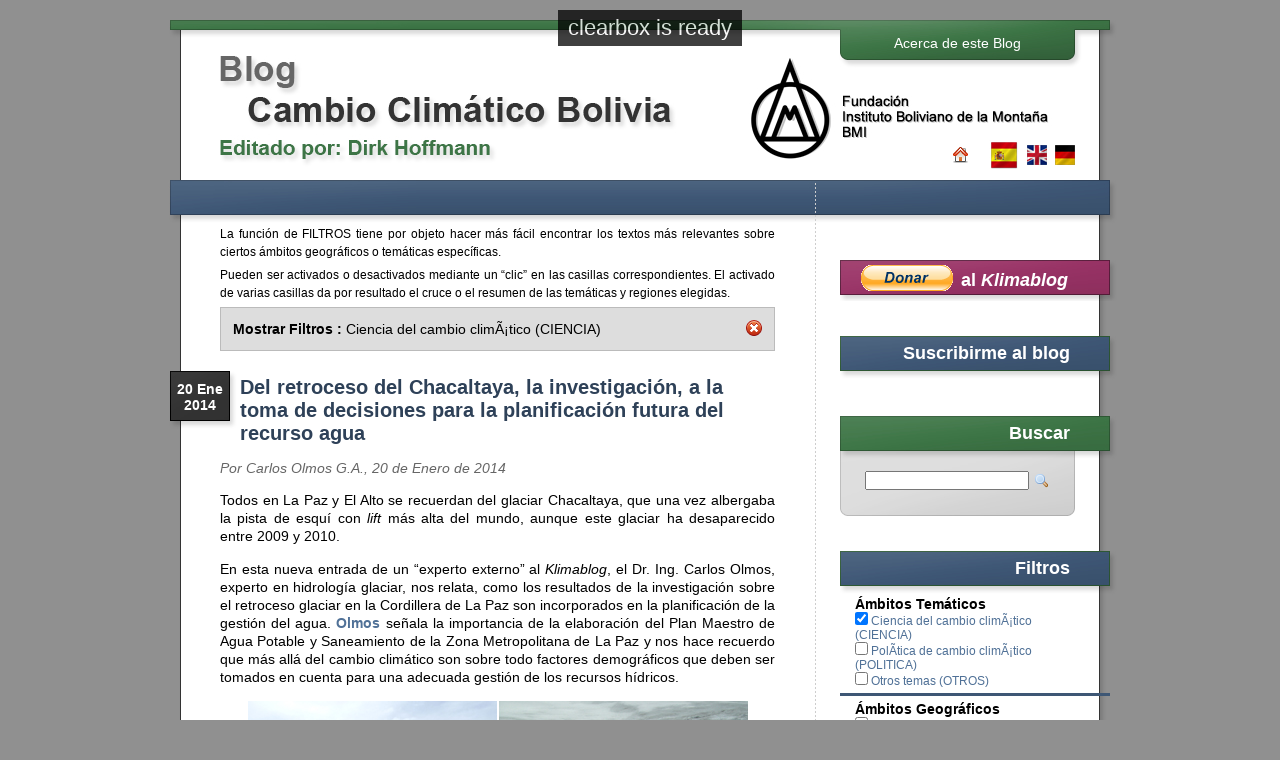

--- FILE ---
content_type: text/html; charset=iso-8859-1
request_url: https://cambioclimatico-bolivia.org/index-cc.php?filtros=3&cod_aporte=207
body_size: 10618
content:
<!DOCTYPE HTML PUBLIC "-//W3C//DTD HTML 4.01 Transitional//EN" "http://www.w3.org/TR/html4/loose.dtd">
<html>
<head>
<meta http-equiv="Content-Type" content="text/html; charset=iso-8859-1">
<title>Cambio Clim&aacute;tico Bolivia</title>
<link href="css/aqm.css" rel="stylesheet" type="text/css">
<link href="css/dialogWindow.css" rel="stylesheet" type="text/css" media="all">
<style type="text/css">
<!--
p
{
 margin:15px 0px 0px 0px;
}
.aporte ul
{
 margin:15px 0px 0px 50px;
}
.port_enlaces p
{
 margin:0px;
}
.highlight { background-color: yellow }
-->
</style>
<script src="js/jquery-1.8.1.min.js" type="text/javascript"></script>
<script src="js/jquery.validate.min.js" type="text/javascript"></script>
<script src="js/jquery.printElement.min.js" type="text/javascript"></script>
<script src="js/jquery.highlight.js" type="text/javascript"></script>
<script src="js/jquery.dialogWindow.js" type="text/javascript"></script>
<script src="clearbox.js" type="text/javascript"></script>
<script src="js/aqm.js" type="text/javascript"></script>
<script type="text/javascript">
	$(document).ready(function(e) {
		$('#Suscribirme').dialogWindow({
			idContent: 'ContentSuscribirme',
			width: 600,
			height: 200
		});
		$('#paypal').dialogWindow({
			idContent: 'ContentPaypal',
			width: 800,
			height: 600
		});
	});
</script>
</head>
<body>
<div id="wrapper">
  <div id="header">
    <div class="cabeza_f1"></div>
    <div class="cabeza_f2"></div>
    <div class="cabeza_f3">
      <div id="cabeza_f3_c1"></div>
      <div id="cabeza_f3_c2">
        <div class="cabeza_f3_c2_f1"></div>
        <div class="cabeza_f3_c2_f2"></div>
        <div class="cabeza_f3_c2_f3"></div>
        <div class="cabeza_f3_c2_f4"><a href="dirk_hoffmann.php" title="Dirk Hoffmann" target="_blank" class="enlace_editor"></a></div>
      </div>
      <div id="cabeza_f3_c3">
        <div class="cabeza_f3_c3_f1">          <div class="cuadro_enlaceA">
            <a href="about.php" target="_blank" class="eblanco" title="Acerca de este Blog">Acerca de este Blog</a>
          </div></div>
        <div class="cabeza_f3_c3_f2"></div>
        <div class="cabeza_f3_c3_f3"></div>
        <div class="cabeza_f3_c3_f4"><a href="index-cc.php"><img src="img/iconos/icon-home.png" alt="Home" title="Home" width="16" height="16" border="0" align="absmiddle"></a>&nbsp;&nbsp;&nbsp;&nbsp;&nbsp;<img src="img/iconos/spanish_flag_large.jpg" alt="Texto en espa&ntilde;ol" title="Texto en espa&ntilde;ol" width="30" height="30" border="0" align="absmiddle">&nbsp;&nbsp;<a href="http://climatechange-bolivia.org"><img src="img/iconos/english_flag_small.jpg" alt="English text" title="English text" width="20" height="20" border="0" align="absmiddle"></a>&nbsp;&nbsp;<a href="http://klimawandel-bolivien.de"><img src="img/iconos/deutch_flag_small.jpg" alt="Deutsher text" title="Deutsher text" width="20" height="20" border="0" align="absmiddle"></a></div>
      </div>
      <div id="cabeza_f3_c4"></div>
    </div>
  </div>
  <div id="navigation"></div>
  <div id="content">
  
    <div id="leftcolumn">
      
            <div class="aporte">
                <div style="font-size:12px; margin-bottom:5px;">La funci&oacute;n de FILTROS tiene  por objeto hacer m&aacute;s f&aacute;cil encontrar los textos m&aacute;s relevantes sobre ciertos  &aacute;mbitos geogr&aacute;ficos o tem&aacute;ticas espec&iacute;ficas.</div>
        <div style="font-size:12px; margin-bottom:5px;">Pueden ser activados o  desactivados mediante un &ldquo;clic&rdquo; en las casillas correspondientes. El activado  de varias casillas da por resultado el cruce o  el resumen de las tem&aacute;ticas y regiones elegidas.</div>
                <div class="filtro_definido">
          <table width="100%">
            <tr>
              <td align="left"><strong>Mostrar Filtros :</strong> Ciencia del cambio climÃ¡tico (CIENCIA)</td>
              <td width="16" valign="top"><a href="index-cc.php"><img src="img/iconos/cancel.png" alt="Cancelar" width="16" height="16" border="0" align="absmiddle" title="Anular filtros"></a></td>
            </tr>
          </table>
        </div>
      </div>
       <a name="227"></a>
      <div class="titular">
        <div class="titular_fecha">20 Ene<br>2014</div>
        <div class="titular_texto"><a href="index-cc.php?filtros=3&cod_aporte=227#227" class="titular_principal">Del retroceso del Chacaltaya, la investigación, a la toma de decisiones para la planificación futura del recurso agua</a></div>
      </div>
      <div class="autor"  style="padding-top:15px; clear:both;" >
        Por Carlos Olmos G.A.,  20 de Enero de 2014      </div>
      <div class="aporte">
                
                <p style="text-align: justify;" align="left">Todos en La Paz y El Alto se recuerdan del glaciar Chacaltaya, que una vez albergaba la pista de esqu&iacute; con <em>lift</em> m&aacute;s alta del mundo, aunque este glaciar ha desaparecido entre 2009 y 2010.</p>
<p style="text-align: justify;">En esta nueva entrada de un &ldquo;experto externo&rdquo; al <em>Klimablog</em>, el Dr. Ing. Carlos Olmos, experto en hidrolog&iacute;a glaciar, nos relata, como los resultados de la investigaci&oacute;n sobre el retroceso glaciar en la Cordillera de La Paz son incorporados en la planificaci&oacute;n de la gesti&oacute;n del agua.&nbsp;<a title="El retroceso acelerado-C Olmos-0114.pdf" href="/archivos/20140119213401_0.pdf">Olmos</a>&nbsp;se&ntilde;ala la importancia de la elaboraci&oacute;n del Plan Maestro de Agua Potable y Saneamiento de la Zona Metropolitana de La Paz y nos hace recuerdo que m&aacute;s all&aacute; del cambio clim&aacute;tico son sobre todo factores demogr&aacute;ficos que deben ser tomados en cuenta para una adecuada gesti&oacute;n de los recursos h&iacute;dricos.</p>
<p><img style="display: block; margin-left: auto; margin-right: auto;" title="Foto1200114 copia.jpg" src="/archivos/20140119222458_0.jpg" alt="Foto1200114 copia.jpg" /></p>
<p style="text-align: center;" align="left"><em>El Chacaltaya en 2009 (izq.); medici&oacute;n de espesores glaciares en Condoriri, Misi&oacute;n ULB 2009. Fotograf&iacute;as: Olmos</em></p>        <a href="index-cc.php?filtros=3&cod_aporte=227#227" title="leer más">[leer más]</a>              </div>
      
            <div class="acciones">
                <a href="pdf/cc-20140120-del_retroc___.pdf" target="_blank"><img src="img/iconos/pdf.jpg" alt="Pdf" width="30" height="30" border="0" align="absmiddle"> ver en PDF</a>
              </div>
            
      
       <div class="separador"></div> 
       <a name="223"></a>
      <div class="titular">
        <div class="titular_fecha">06 Ene<br>2014</div>
        <div class="titular_texto"><a href="index-cc.php?filtros=3&cod_aporte=223#223" class="titular_principal">1er Simposio Internacional de productores e investigadores de la quinua "Por los valores culturales y nutricionales"</a></div>
      </div>
      <div class="autor"  style="padding-top:15px; clear:both;" >
        Por Javier Fernando Corro Ayala,  06 de Enero de 2014      </div>
      <div class="aporte">
                
                <p style="text-align: justify;">La quinua es un cultivo originario de los Andes de Am&eacute;rica del Sur. Su cultivo se concentra principalmente en las regiones altipl&aacute;nicas de Bolivia y Per&uacute; pero tambi&eacute;n en Ecuador, Argentina, Colombia y Chile. Gracias a su adaptabilidad se la encuentra desde el nivel del mar hasta los 4.000 msnm, en climas que var&iacute;an desde templados c&aacute;lidos hasta muy fr&iacute;os, &uacute;ltimamente favorecidos por el calentamiento global y la demanda de los mercados internacionales.</p>
<p>Como parte de las actividades del &ldquo;<a href="http://www.quinuainternacional.org.bo/">A&ntilde;o Internacional de la Quinua</a>&rdquo;, se desarroll&oacute; el &ldquo;<a href="http://primersimposio.quinuainternacional.org.bo/">Primer Simposio Internacional de Productores e Investigadores, por los Valores Culturales y Nutricionales de la Quinua en Bolivia</a>&rdquo; los d&iacute;as 14, 15 y 16 de diciembre de 2013 en la ciudad de Oruro &ndash; Bolivia. Ofrecemos aqu&iacute; un resumen de los puntos m&aacute;s sobresalientes.</p>
<p><img style="display: block; margin-left: auto; margin-right: auto;" title="foto1f.jpg" src="/archivos/20140106231142_0.jpg" alt="foto1f.jpg" width="450" /></p>        <a href="index-cc.php?filtros=3&cod_aporte=223#223" title="leer más">[leer más]</a>              </div>
      
            <div class="acciones">
                <a href="pdf/cc-20140106-1er_simpos___.pdf" target="_blank"><img src="img/iconos/pdf.jpg" alt="Pdf" width="30" height="30" border="0" align="absmiddle"> ver en PDF</a>
              </div>
            
      
       <div class="separador"></div> 
       <a name="220"></a>
      <div class="titular">
        <div class="titular_fecha">23 Dic<br>2013</div>
        <div class="titular_texto"><a href="index-cc.php?filtros=3&cod_aporte=220#220" class="titular_principal">El libro maravilloso de los glaciares colombianos</a></div>
      </div>
      <div class="autor" >
        Por Dirk Hoffmann,  23 de Diciembre de 2013      </div>
      <div class="aporte">
                
                <p style="text-align: justify;">Hace poco, el Instituto de Hidrolog&iacute;a, Meteorolog&iacute;a y Estudios Ambientales (IDEAM) de Colombia ha publicado el impresionante libro &ldquo;Glaciares de Colombia, m&aacute;s que monta&ntilde;as con hielo&rdquo;.</p>
<p>En m&aacute;s de 300 p&aacute;ginas, los autores han reunido la documentaci&oacute;n m&aacute;s completa entre tablas, gr&aacute;ficos, mapas y fotograf&iacute;as hist&oacute;ricas y actuales para presentar el estado actual de los glaciares colombianos y resumir las investigaciones glaciol&oacute;gicas de las &uacute;ltimas d&eacute;cadas.</p>
<p><img style="display: block; margin-left: auto; margin-right: auto;" title="foto1-231213.jpg" src="/archivos/20131222014511_0.jpg" alt="foto1-231213.jpg" width="550" /></p>        <a href="index-cc.php?filtros=3&cod_aporte=220#220" title="leer más">[leer más]</a>              </div>
      
            <div class="acciones">
                <a href="pdf/cc-20131223-el_libro_m___.pdf" target="_blank"><img src="img/iconos/pdf.jpg" alt="Pdf" width="30" height="30" border="0" align="absmiddle"> ver en PDF</a>
              </div>
            
      
       <div class="separador"></div> 
       <a name="216"></a>
      <div class="titular">
        <div class="titular_fecha">15 Dic<br>2013</div>
        <div class="titular_texto"><a href="index-cc.php?filtros=3&cod_aporte=216#216" class="titular_principal">Síntesis del libro: "Réquiem para una especie. Cambio climático: por qué nos resistimos a la verdad" de Clive Hamilton</a></div>
      </div>
      <div class="autor"  style="padding-top:15px; clear:both;" >
        Por Rafael Archondo,  15 de Diciembre de 2013      </div>
      <div class="aporte">
                
                <p style="text-align: justify;">"R&eacute;quiem para una especie" (<a href="http://clivehamilton.com/papers/" target="_blank"><em>Requiem for a species</em></a>) del profesor de &Eacute;tica P&uacute;blica australiano Clive Hamilton es sin duda uno de los libros m&aacute;s significativos sobre el cambio clim&aacute;tico desde una perspectiva &eacute;tico-filos&oacute;fica.</p>
<p style="text-align: justify;">Con el objetivo de discutir la relevancia del libro para Bolivia, la Fundaci&oacute;n Ebert (<a href="http://www.fes-bolivia.org" target="_blank">FES</a>) en La Paz organiz&oacute; el <a title="Conversatorio.pdf" href="/archivos/20131216125037_0.pdf">Conversatorio</a> "Cambio Clim&aacute;tico: &iquest;Invento neocolonialista o verdad inc&oacute;moda?" En una nueva entrada de un "experto externo", presentamos a continuaci&oacute;n el libro de Hamilton a trav&eacute;s de de la lectura del periodista boliviano Rafael Archondo, el expositor principal del evento. El texto completo de Archondo se encuentra aqu&iacute;: "<a title="S&iacute;ntesis del libro.pdf" href="/archivos/20131216124454_0.pdf">S&iacute;ntesis del libro"</a>.</p>
<p>&nbsp;<img style="display: block; margin-left: auto; margin-right: auto;" title="01 Clive Hamilton-Requiem.jpg" src="/archivos/20131216125906_0.jpg" alt="01 Clive Hamilton-Requiem.jpg" width="559" height="271" /></p>        <a href="index-cc.php?filtros=3&cod_aporte=216#216" title="leer más">[leer más]</a>              </div>
      
            <div class="acciones">
                <a href="pdf/cc-20131215-s_ntesis_d___.pdf" target="_blank"><img src="img/iconos/pdf.jpg" alt="Pdf" width="30" height="30" border="0" align="absmiddle"> ver en PDF</a>
              </div>
            
      
       <div class="separador"></div> 
       <a name="213"></a>
      <div class="titular">
        <div class="titular_fecha">02 Dic<br>2013</div>
        <div class="titular_texto"><a href="index-cc.php?filtros=3&cod_aporte=213#213" class="titular_principal">Resultados de la Conferencia Climática "COP 19" de Varsovia</a></div>
      </div>
      <div class="autor" >
        Por Dirk Hoffmann,  02 de Diciembre de 2013      </div>
      <div class="aporte">
                
                <p style="text-align: justify;">El d&iacute;a s&aacute;bado, 23 de noviembre, en Varsovia, Polonia, han terminado dos semanas de negociaciones intensas en el marco de la Convenci&oacute;n Clim&aacute;tica. Una vez m&aacute;s la sensaci&oacute;n de la mayor parte de los observadores es que los resultados de esta conferencia n&uacute;mero 19 o &ldquo;COP 19&rdquo; son completamente insuficientes para frenar el desastre clim&aacute;tico al que nos estamos dirigiendo.</p>
<p style="text-align: justify;">Por otra parte, viendo los resultados alcanzados en Polonia desde la l&oacute;gica del mismo proceso de negociaci&oacute;n, una gran mayor&iacute;a de observadores encuentra varios avances; en materia de inclusi&oacute;n de aspectos de g&eacute;nero, los 100 mil millones para el Fondo de Adaptaci&oacute;n y sobre todo en la creaci&oacute;n de un mecanismo para &ldquo;p&eacute;rdidas y da&ntilde;os&rdquo;. Resumimos a continuaci&oacute;n los aspectos m&aacute;s relevantes de esta &uacute;ltima Conferencia Clim&aacute;tica de las Naciones Unidas.</p>
<p><img style="display: block; margin-left: auto; margin-right: auto;" title="foto1-021213.jpg" src="/archivos/20131202013429_0.jpg" alt="foto1-021213.jpg" width="450" /></p>        <a href="index-cc.php?filtros=3&cod_aporte=213#213" title="leer más">[leer más]</a>              </div>
      
            <div class="acciones">
                <a href="pdf/cc-20131202-resultados___.pdf" target="_blank"><img src="img/iconos/pdf.jpg" alt="Pdf" width="30" height="30" border="0" align="absmiddle"> ver en PDF</a>
              </div>
            
      
       <div class="separador"></div> 
       <a name="212"></a>
      <div class="titular">
        <div class="titular_fecha">25 Nov<br>2013</div>
        <div class="titular_texto"><a href="index-cc.php?filtros=3&cod_aporte=212#212" class="titular_principal">James Hansen: Sin mitigación fuerte e inmediata, el planeta se volverá inhabitable</a></div>
      </div>
      <div class="autor"  style="padding-top:15px; clear:both;" >
        Por Dirk Hoffmann,  25 de Noviembre de 2013      </div>
      <div class="aporte">
                
                <p style="text-align: justify;">Son cada vez m&aacute;s las <a href="/index-cc.php?palabra=mckibben&amp;cod_aporte=61#61">voces</a> que argumentan que la &uacute;nica forma de salvar la civilizaci&oacute;n humana es dejar la mayor parte de los combustibles f&oacute;siles (carb&oacute;n, petr&oacute;leo y gas) donde est&aacute;n, bajo tierra.</p>
<p>En el estudio &ldquo;Sensibilidad clim&aacute;tica, nivel del mar y di&oacute;xido de carbono atmosf&eacute;rico&rdquo; (<em><a href="http://rsta.royalsocietypublishing.org/content/371/2001/20120294">Climate sensitivity, sea level and atmospheric carbon dioxide</a></em>), James Hansen y colegas calculan las consecuencias de continuar aumentando las emisiones de CO<sub>2</sub>&nbsp;a&ntilde;o tras a&ntilde;o en base a evidencias paleo-clim&aacute;ticas. Su conclusi&oacute;n: quemar todas las fuentes f&oacute;siles conocidas volver&iacute;a el planeta inhabitable.</p>
<p><img style="display: block; margin-left: auto; margin-right: auto;" title="foto1-251113.jpg" src="/archivos/20131125015737_0.jpg" alt="foto1-251113.jpg" width="500" /></p>
<p style="text-align: center;">&ldquo;Tierra quemada&rdquo;; fuente: climateprogess.org</p>
<p>&nbsp;</p>        <a href="index-cc.php?filtros=3&cod_aporte=212#212" title="leer más">[leer más]</a>              </div>
      
            <div class="acciones">
                <a href="pdf/cc-20131125-james_hans___.pdf" target="_blank"><img src="img/iconos/pdf.jpg" alt="Pdf" width="30" height="30" border="0" align="absmiddle"> ver en PDF</a>
              </div>
            
      
       <div class="separador"></div> 
       <a name="209"></a>
      <div class="titular">
        <div class="titular_fecha">11 Nov<br>2013</div>
        <div class="titular_texto"><a href="index-cc.php?filtros=3&cod_aporte=209#209" class="titular_principal">Taller teórico-práctico "Manejo de riesgos glaciares" en la Cordillera Blanca</a></div>
      </div>
      <div class="autor"  style="padding-top:15px; clear:both;" >
        Por Dirk Hoffmann y Alton Byers,  11 de Noviembre de 2013      </div>
      <div class="aporte">
                
                <p style="text-align: justify;">Ya se encuentran en l&iacute;nea las presentaciones, p&oacute;sters y fotos del tercer taller te&oacute;rico-pr&aacute;ctico internacional &ldquo;Intercambio de experiencias y entrenamiento en campo sobre inundaciones glaciales y manejo de riesgos&rdquo; (<em><a href="http://highmountains.org/content/final-agenda-peru-2013-workshop">Glacial Flooding Disaster Risk Management Knowledge Exchange and Field Training</a>).</em></p>
<p style="text-align: justify;">El seminario hab&iacute;a llevado alrededor de 50 investigadores de los Himalayas y de los Andes a la Cordillera Blanca en el Per&uacute; durante el mes de julio, para compartir experiencias y aprender del enfoque peruano de manejo de lagunas glaciares peligrosas y cuencas de alta monta&ntilde;a bajo el impacto del cambio clim&aacute;tico.</p>
<p><em><img style="display: block; margin-left: auto; margin-right: auto;" title="fotofin1.jpg" src="/archivos/20131111011558_0.jpg" alt="fotofin1.jpg" width="550" /></em></p>        <a href="index-cc.php?filtros=3&cod_aporte=209#209" title="leer más">[leer más]</a>              </div>
      
            <div class="acciones">
                <a href="pdf/cc-20131111-taller_te____.pdf" target="_blank"><img src="img/iconos/pdf.jpg" alt="Pdf" width="30" height="30" border="0" align="absmiddle"> ver en PDF</a>
              </div>
            
      
       <div class="separador"></div> 
       <a name="207"></a>
      <div class="titular">
        <div class="titular_fecha">04 Nov<br>2013</div>
        <div class="titular_texto"><a href="index-cc.php?filtros=3&cod_aporte=207#207" class="titular_principal">Encuentro Nacional de la Sociedad Civil sobre Cambio Climático</a></div>
      </div>
      <div class="autor"  style="padding-top:15px; clear:both;" >
        Por JÃ¶rg Elbers y Dirk Hoffmann,  04 de Noviembre de 2013      </div>
      <div class="aporte">
                <div align="right"><a href="index-cc.php">&laquo; Volver</a></div>
                
                <p style="text-align: justify;">El d&iacute;a 24 de octubre pasado se realiz&oacute; en La Paz el &ldquo;<a title="INVITACION.pdf" href="/archivos/20131104150421_0.pdf">Encuentro Nacional de la Sociedad Civil sobre Cambio Clim&aacute;tico</a>&rdquo;, evento co-organizado por diferentes grupos ecol&oacute;gicos de Bolivia.</p>
<p>M&aacute;s de 50 representantes de organizaciones de todo el pa&iacute;s se reunieron durante una <a title="Programa Encuentro CC Oficial.pdf" href="/archivos/20131104150651_0.pdf">jornada intensa</a>&nbsp;con el fin de discutir el rol y las posiciones de la sociedad civil boliviana frente a las negociaciones clim&aacute;ticas internacionales y la pol&iacute;tica clim&aacute;tica de Bolivia.</p>
<p><img style="display: block; margin-left: auto; margin-right: auto;" title="foto141113.jpg" src="/archivos/20131104154926_0.jpg" alt="foto141113.jpg" width="300" /></p>
<p align="center"><em>&ldquo;Comida consciente&rdquo; en el seminario-taller, sin carne ni refrescos artificiales</em></p>        <p style="text-align: justify;">En el &ldquo;Encuentro Nacional de la Sociedad Civil sobre Cambio Clim&aacute;tico&rdquo; se reunieron 57 personas de la sociedad civil boliviana en la Pastoral Social CARITAS en La Paz. El encuentro fue organizado conjuntamente por un grupo de organizaciones ecol&oacute;gicas y clim&aacute;ticas, entre ellos LIDEMA, la Plataforma Boliviana de la Sociedad Civil frente al Cambio Clim&aacute;tico, Caritas, Reacci&oacute;n Clim&aacute;tica, el Grupo de Trabajo Cambio Clim&aacute;tico y Justicia, CIPCA y el Instituto Boliviano de la Monta&ntilde;a. Seg&uacute;n los organizadores, su objetivo era &ldquo;construir una alianza nacional, en base a puntos de coincidencia que nos permitan trabajar para hacer incidencia nacional e internacional en temas de cambio clim&aacute;tico y fortalecer las articulaciones entre actores de la sociedad civil&rdquo;.</p>
<p style="text-align: justify;">La sociedad civil tiene un rol clave en la b&uacute;squeda de un nuevo camino de la humanidad en el siglo XXI. Los intereses cortoplacistas y ego&iacute;stas de empresas, grandes corporaciones y de la clase pol&iacute;tica o rechazan la lucha contra el cambio clim&aacute;tico o niegan directamente su existencia. Atacar el tema de ra&iacute;z conllevar&iacute;a a cambios profundos en el sistema econ&oacute;mico y pol&iacute;tico. Frente a este panorama, las elites en el poder buscan la cimentaci&oacute;n del estatus quo, la invulnerabilidad del sistema mediante la coerci&oacute;n y el control. La contrapropuesta es una sociedad civil consciente y dispuesta a actuar, se caracteriza por su apertura, flexibilidad y disponibilidad al cambio. Su fuerza se basa en la creatividad, la curaci&oacute;n y el amor de cada uno de sus miembros, es el poder que sostiene toda la vida.</p>
<p style="text-align: justify;">La ma&ntilde;ana del seminario-taller, que comenz&oacute; con un ejercicio de imaginarse una visi&oacute;n de un mundo ideal por parte de los participantes, era dedicado a exposiciones tem&aacute;ticas sobre diferentes aspectos de la actual discusi&oacute;n sobre cambio clim&aacute;tico.</p>
<p style="text-align: justify;">En su presentaci&oacute;n &ldquo;<a title="Pres CC evento soc civ Dirk Hoffmann-241013.pdf" href="/archivos/20131104151552_0.pdf">Actualizaci&oacute;n del estado de situaci&oacute;n del cambio clim&aacute;tico global</a>&rdquo;, Dirk Hoffmann del Instituto Boliviano de la Monta&ntilde;a (<a href="http://www.bolivian-mountains.org/">BMI</a>), describi&oacute; la situaci&oacute;n global del cambio clim&aacute;tico, el aumento de emisiones y de temperaturas, y present&oacute; el borrador final del Quinto Informe (AR5) del Panel Intergubernamentel sobre Cambio Clim&aacute;tico (IPCC) &ldquo;<em><a href="http://www.climatechange2013.org/">Climate Change 2013: The Physical Science Basis</a></em>&rdquo; (Cambio Clim&aacute;tico 2013: la base de la ciencia f&iacute;sica).</p>
<p style="text-align: justify;">Martin Vilela de la Plataforma Boliviana Frente al Cambio Clim&aacute;tico (<a href="http://www.cambioclimatico.org.bo">PBFCC</a>) present&oacute; la ponencia &ldquo;<a title="Presentacion Negociaciones Encuentro.pdf" href="/archivos/20131104152037_0.pdf">Estado de las negociaciones de la CMNUCC</a>&rdquo;, poniendo &eacute;nfasis en el proceso y el estado de las negociaciones de la Convenci&oacute;n Marco de las Naciones Unidas sobre el Cambio Clim&aacute;tico (CMNUCC) a menos de un mes de la decimonovena Conferencia de las Partes (<a href="http://www.cop19.gov.pl/">COP 19</a>) en Varsovia, Polonia.</p>
<p style="text-align: justify;">Tania Ricaldi del Grupo de Trabajo Cambio Clim&aacute;tico y Justicia (<a href="http://web.ccjusticiabolivia.org/">GTCCJ</a>) present&oacute; el &ldquo;<a title="AGENDA - ODS La Paz 24-10-2013(1).pdf" href="/archivos/20131104152401_0.pdf">Proceso de negociaci&oacute;n de la agenda de desarrollo post 2015, ODS y su relaci&oacute;n con el cambio clim&aacute;tico</a>&rdquo;. Ella pregunta en su exposici&oacute;n &iquest;qu&eacute; clase de &ldquo;desarrollo&rdquo; vamos a promover, qu&eacute; imaginarios, sue&ntilde;os y visiones se estar&aacute;n incorporando en las agendas post 2015?</p>
<p style="text-align: justify;">En su ponencia &ldquo;Estado de la pol&iacute;tica nacional en cambio clim&aacute;tico&rdquo;, Mar&iacute;a Renee Pinto de la Liga de Defensa del Medio Ambiente (<a href="http://www.lidema.org.bo/">LIDEMA</a>) se refiri&oacute; a la &nbsp;Ley Marco de la Madre Tierra y Desarrollo Integral para Vivir Bien, que es el marco legal para la pol&iacute;tica clim&aacute;tica de Bolivia. Inform&oacute; que la Autoridad Plurinacional de la Madre Tierra, entidad en proceso de conformaci&oacute;n, opera mediante tres mecanismos diferentes:</p>
<ul>
<li style="text-align: justify;">
<p>Mecanismo Conjunto de Mitigaci&oacute;n y Adaptaci&oacute;n para el desarrollo integral y sustentable de los bosques y la madre tierra.</p>
</li>
<li>
<p>Mecanismo de Mitigaci&oacute;n para el Vivir Bien.</p>
</li>
<li>Mecanismo de Adaptaci&oacute;n para el Vivir Bien</li>
</ul>
<p>Actualmente, se encuentra en proceso de elaboraci&oacute;n el &ldquo;Mecanismo Conjunto&rdquo;.</p>
<p><img style="display: block; margin-left: auto; margin-right: auto;" title="fotofinal241113.jpg" src="/archivos/20131104155534_0.jpg" alt="fotofinal241113.jpg" width="550" /></p>
<p style="text-align: center;"><em>Escenas del seminario-taller de la sociedad civil sobre cambio clim&aacute;tico</em></p>
<p style="text-align: justify;">En la segunda parte del encuentro se formaron tres grupos de trabajo que dialogaron sobre los temas de negociaciones internacionales, pol&iacute;tica nacional y fortalecimiento de la sociedad civil. El grupo &ldquo;Negociaciones internacionales&rdquo; analiz&oacute; los temas de discusi&oacute;n conceptual del desarrollo &iquest;qu&eacute; desarrollo?, mitigaci&oacute;n, adaptaci&oacute;n, bosques, el cambio clim&aacute;tico en el marco de la agenda de desarrollo post 2015 (ODM, ODS), y c&oacute;mo lograr que las propuestas de la sociedad civil sean tomadas en cuenta. El grupo &ldquo;Pol&iacute;tica nacional&rdquo; analiz&oacute; los temas bosques, agua, financiamiento, energ&iacute;a e hidrocarburos, Ley de la Madre Tierra, formaci&oacute;n e inclusi&oacute;n de capacidades, y el grupo &ldquo;Fortalecimiento de la sociedad civil&rdquo; acciones locales, desarrollo de capacidades de incidencia, generaci&oacute;n de alianzas.</p>
<p style="text-align: justify;">Entre las&nbsp;<a title="ACUERDOS DEL ENCUENTRO NACIONAL DE LA SOCIEDAD CIVIL FRENTE AL CAMBIO CLIM&Aacute;TICO.pdf" href="/archivos/20131108162128_0.pdf">conclusiones</a>&nbsp;del encuentro se defini&oacute; publicar el documento con los resultados de los tres grupos de trabajo, organizar un encuentro parecido a principios de 2014 para preparar con anticipaci&oacute;n las acciones de la sociedad civil para la COP 20 que se realizar&aacute; en diciembre de 2014 en Lima, Per&uacute;, e instalar un grupo en Google para compartir informaci&oacute;n y seguir la coordinaci&oacute;n futura.</p>
<p style="text-align: justify;">En sus palabras de cierre, Mart&iacute;n Vilela, el co-organizador del evento constat&oacute;, que hubo m&aacute;s inter&eacute;s en los grupos de trabajo dos y tres que tocaron temas nacionales que en el grupo uno de las negociaciones internacionales. Es una se&ntilde;al importante: la fuerza de la sociedad civil frente al cambio clim&aacute;tico tiene que crecer desde las bases, desde el trabajo local y nacional. El trabajo a nivel internacional tiene su justificaci&oacute;n tambi&eacute;n, pero debe basarse en un trabajo local comprometido.</p>
<p>&nbsp;</p>
<p>&nbsp;</p>
<p>&nbsp;</p><div class="titular_simple" style="font-size:14px; margin:15px 0px 0px 0px; padding-bottom:5px; border-bottom: 1px dashed #CCCCCC;">Archivos adjuntos:</div><table border="0"><tr><td valign="top"><img width="16" height="16" border="0" align="absmiddle" alt="" src="img/iconos/bullet_green.png"></td><td><a href="/archivos/20131104150421_0.pdf" title="INVITACION.pdf" target="_blank">INVITACION.pdf</a></td></tr><tr><td valign="top"><img width="16" height="16" border="0" align="absmiddle" alt="" src="img/iconos/bullet_green.png"></td><td><a href="/archivos/20131104150651_0.pdf" title="Programa Encuentro CC Oficial.pdf" target="_blank">Programa Encuentro CC Oficial.pdf</a></td></tr><tr><td valign="top"><img width="16" height="16" border="0" align="absmiddle" alt="" src="img/iconos/bullet_green.png"></td><td><a href="/archivos/20131104151552_0.pdf" title="Pres CC evento soc civ Dirk Hoffmann-241013.pdf" target="_blank">Pres CC evento soc civ Dirk Hoffmann-241013.pdf</a></td></tr><tr><td valign="top"><img width="16" height="16" border="0" align="absmiddle" alt="" src="img/iconos/bullet_green.png"></td><td><a href="/archivos/20131104152037_0.pdf" title="Presentacion Negociaciones Encuentro.pdf" target="_blank">Presentacion Negociaciones Encuentro.pdf</a></td></tr><tr><td valign="top"><img width="16" height="16" border="0" align="absmiddle" alt="" src="img/iconos/bullet_green.png"></td><td><a href="/archivos/20131104152401_0.pdf" title="AGENDA - ODS La Paz 24-10-2013(1).pdf" target="_blank">AGENDA - ODS La Paz 24-10-2013(1).pdf</a></td></tr><tr><td valign="top"><img width="16" height="16" border="0" align="absmiddle" alt="" src="img/iconos/bullet_green.png"></td><td><a href="/archivos/20131108162128_0.pdf" title="ACUERDOS DEL ENCUENTRO NACIONAL DE LA SOCIEDAD CIVIL FRENTE AL CAMBIO CLIMÃTICO.pdf" target="_blank">ACUERDOS DEL ENCUENTRO NACIONAL DE LA SOCIEDAD CIVIL FRENTE AL CAMBIO CLIMÃTICO.pdf</a></td></tr></table>                <div align="right"><a href="index-cc.php">&laquo; Volver</a></div>
              </div>
      
            <div class="acciones">
 
                <a href="pdf/cc-20131104-encuentro____.pdf" target="_blank"><img src="img/iconos/pdf.jpg" alt="Pdf" width="30" height="30" border="0" align="absmiddle"> ver en PDF</a>
              </div>
            
            <div id="div_procesos">
              </div>
      
       <div class="separador"></div> 
       <a name="206"></a>
      <div class="titular">
        <div class="titular_fecha">31 Oct<br>2013</div>
        <div class="titular_texto"><a href="index-cc.php?filtros=3&cod_aporte=206#206" class="titular_principal">Aviso especial
Conferencia en línea "Cambio Climático 2013"</a></div>
      </div>
      <div class="autor"  style="padding-top:15px; clear:both;" >
        Por Dirk Hoffmann,  31 de Octubre de 2013      </div>
      <div class="aporte">
                
                <p style="text-align: justify;">Del 4 al 8 de noviembre de 2013 se desarrollar&aacute; la conferencia global en l&iacute;nea &ldquo;<a href="http://www.klima2013.net/es">Cambio Clim&aacute;tico 2013</a>: &nbsp;Oportunidades y retos para la administraci&oacute;n del Cambio Clim&aacute;tico y cooperaci&oacute;n tecnol&oacute;gica en Latinoam&eacute;rica". Las ponencias de la conferencia est&aacute;n organizadas por dos categor&iacute;as:</p>
<p style="text-align: justify;">1 - Pol&iacute;tica y Gobernanza del Cambio Clim&aacute;tico e Impactos del Cambio Clim&aacute;tico en Ecosistemas Latinoamericanos.</p>
<p style="text-align: justify;">2 - Estrategias de Mitigaci&oacute;n y Adaptaci&oacute;n y Proyectos e Iniciativas de Tecnolog&iacute;a Clim&aacute;tica en Pa&iacute;ses Latinoamericanos.</p>
<p style="text-align: justify;">La conferencia promete informaci&oacute;n sobre &ldquo;nuevos proyectos e iniciativas innovadoras que se est&aacute;n llevando a cabo tanto en pa&iacute;ses industrializados como en v&iacute;as de desarrollo, por universidades e instituciones cient&iacute;ficas,&nbsp;entidades gubernamentales, ONGs y otras partes interesadas&rdquo;.</p>
<p>Registro y mayor informaci&oacute;n: <a href="http://www.klima2013.net/es">Cambio Clim&aacute;tico 2013</a></p>
<p>&nbsp;</p>
<p><img style="display: block; margin-left: auto; margin-right: auto;" title="foto1avisoespecial.jpg" src="/archivos/20131030233309_0.jpg" alt="foto1avisoespecial.jpg" width="550" /></p>        <a href="index-cc.php?filtros=3&cod_aporte=206#206" title="leer más">[leer más]</a>              </div>
      
            <div class="acciones">
                <a href="pdf/cc-20131031-aviso_espe___.pdf" target="_blank"><img src="img/iconos/pdf.jpg" alt="Pdf" width="30" height="30" border="0" align="absmiddle"> ver en PDF</a>
              </div>
            
      
       <div class="separador"></div> 
       <a name="202"></a>
      <div class="titular">
        <div class="titular_fecha">14 Oct<br>2013</div>
        <div class="titular_texto"><a href="index-cc.php?filtros=3&cod_aporte=202#202" class="titular_principal">Seminario "Universidades hacen frente al cambio climático" en La Paz</a></div>
      </div>
      <div class="autor"  style="padding-top:15px; clear:both;" >
        Por Dirk Hoffmann y Teresa Flores Bedregal,  14 de Octubre de 2013      </div>
      <div class="aporte">
                
                <p style="text-align: justify;">Analizar y debatir el rol de las universidades en la lucha contra el cambio clim&aacute;tico era el objetivo de un seminario que se llev&oacute; a cabo en la Universidad Cat&oacute;lica Boliviana en La Paz el d&iacute;a 12 de septiembre de este a&ntilde;o.</p>
<p>Bajo el t&iacute;tulo &ldquo;<a title="Invitacion Programa Seminario Universidades enfrentan cambio climatico.pdf" href="/archivos/20131011214938_0.pdf">Universidades hacen frente al cambio clim&aacute;tico</a>&rdquo; investigadores y expertos en la tem&aacute;tica presentaron resultados de sus investigaciones e intercambiaron ideas de como se podr&iacute;a fortalecer la investigaci&oacute;n cient&iacute;fica sobre el cambio clim&aacute;tico en Bolivia.</p>
<p style="text-align: center;">&nbsp;<img title="foto1141013.jpg" src="/archivos/20131012004051_0.jpg" alt="foto1141013.jpg" width="550" /></p>
<p style="text-align: center;"><em>El seminario &ldquo;Universidades hacen frente al cambio clim&aacute;tico&rdquo; tuvo lugar en la Universidad Cat&oacute;lica Boliviana</em></p>        <a href="index-cc.php?filtros=3&cod_aporte=202#202" title="leer más">[leer más]</a>              </div>
      
            <div class="acciones">
                <a href="pdf/cc-20131014-seminario____.pdf" target="_blank"><img src="img/iconos/pdf.jpg" alt="Pdf" width="30" height="30" border="0" align="absmiddle"> ver en PDF</a>
              </div>
            
      
 <br><br><div align="center"> Art&iacute;culos anteriores: <br><a href="/index-cc.php?pagina=1&filtros=3">1</a> <a href="/index-cc.php?pagina=2&filtros=3">2</a> <a href="/index-cc.php?pagina=3&filtros=3">3</a> <a href="/index-cc.php?pagina=4&filtros=3">4</a> <a href="/index-cc.php?pagina=5&filtros=3">5</a> <a href="/index-cc.php?pagina=6&filtros=3">6</a> <a href="/index-cc.php?pagina=7&filtros=3">7</a> <a href="/index-cc.php?pagina=8&filtros=3">8</a> <strong>9</strong> <a href="/index-cc.php?pagina=10&filtros=3">10</a> <a href="/index-cc.php?pagina=11&filtros=3">11</a> <a href="/index-cc.php?pagina=12&filtros=3">12</a> <a href="/index-cc.php?pagina=13&filtros=3">13</a> <a href="/index-cc.php?pagina=14&filtros=3">14</a> <a href="/index-cc.php?pagina=15&filtros=3">15</a> <a href="/index-cc.php?pagina=16&filtros=3">16</a> </div>      
    </div>

    






    <div id="rightcolumn">
      <div class="port_tit_paypal">
        <div align="right">
          <table>
          <tr>
            <td align="right">
              <form action="https://www.paypal.com/cgi-bin/webscr" method="post" target="_top">
              <input type="hidden" name="cmd" value="_s-xclick">
        <input type="hidden" name="hosted_button_id" value="BBFPFYZ5A29ZE">
        <input type="image" src="https://www.paypalobjects.com/es_ES/ES/i/btn/btn_donate_LG.gif" border="0" name="submit" alt="PayPal. La forma rápida y segura de pagar en Internet.">
        <img alt="" border="0" src="https://www.paypalobjects.com/de_DE/i/scr/pixel.gif" width="1" height="1">
        </form>
            </td>
            <td align="right"><a href="paypal.php" rel="clearbox[width=800,height=600]" onmouseover="$(this).click()" style="color:#FFFFFF;">al <em>Klimablog</em></a></td>
          </tr>
          </table>
        </div>
      </div>
      
      <div id="Suscribirme" class="port_tit_filtros" style="cursor:pointer">Suscribirme al blog</div>
	  <div id="ContentSuscribirme" style="display:inline; text-align:center">
	  	<p style="padding:0;margin:0; alignment-adjust:central">Si desea recibir nuestros aportes directamente vía email, <br/>por favor envíenos un mensaje al siguiente correo electrónico: <br/><a href="mailto:suscripcion@bolivian-mountains.org"><b>suscripcion@bolivian-mountains.org</b></a><br/>Si no desea recibir más nuestros aportes por  email,<br/> por favor envíenos un mensaje a la misma dirección, colocando en el asunto <br/>“Cancelar suscripción”
		</p>
	  </div>
      <div class="port_tit_buscador">Buscar</div>
      <div class="port_buscador">
        <div style="padding:10px 25px;">
          <form action="/index-cc.php" method="get" name="form_busca" id="form_busca">
            <input type="text" name="palabra" id="palabra" style="width:160px;"><a href="javascript:document.form_busca.submit();"><img src="img/iconos/magnifier.png" alt="Buscar" width="16" height="16" align="absmiddle" style="margin:0px 0px 0px 5px;" border="0" title="Buscar"></a>
          </form>
        </div>
      </div>

      
      <div class="port_tit_filtros">Filtros</div>
      
        <form name="form_filtros" method="get" action="/index-cc.php">
    <div class="port_filtros"><strong>&Aacute;mbitos Tem&aacute;ticos</strong></div>
    <div class="port_filtros" style="font-size:12px;"><input name="v3" id="v3" type="checkbox" value="" checked>&nbsp;<a href="index-cc.php?filtros=3">Ciencia del cambio climÃ¡tico (CIENCIA)</a></div>
    <div class="port_filtros" style="font-size:12px;"><input name="v5" id="v5" type="checkbox" value="3|5" >&nbsp;<a href="index-cc.php?filtros=5">PolÃ­tica de cambio climÃ¡tico (POLITICA)</a></div>
    <div class="port_filtros" style="font-size:12px;"><input name="v1" id="v1" type="checkbox" value="3|1" >&nbsp;<a href="index-cc.php?filtros=1">Otros temas (OTROS)</a></div>
    <div class="port_separador_temas"></div>    <div class="port_filtros"><strong>&Aacute;mbitos Geogr&aacute;ficos</strong></div>
    <div class="port_filtros" style="font-size:12px;"><input name="v2" id="v2" type="checkbox" value="3|2" >&nbsp;<a href="index-cc.php?filtros=2">Bolivia (BOL)</a></div>
    <div class="port_filtros" style="font-size:12px;"><input name="v4" id="v4" type="checkbox" value="3|4" >&nbsp;<a href="index-cc.php?filtros=4">Andes tropicales (ANDES)</a></div>
    <div class="port_filtros" style="font-size:12px;"><input name="v6" id="v6" type="checkbox" value="3|6" >&nbsp;<a href="index-cc.php?filtros=6">AmÃ©rica del Sur (AMSUR)</a></div>
    <div class="port_filtros" style="font-size:12px;"><input name="v7" id="v7" type="checkbox" value="3|7" >&nbsp;<a href="index-cc.php?filtros=7">Otras partes del mundo (MUNDO)</a></div>
    <div class="port_filtros" style="font-size:12px;"><input name="v8" id="v8" type="checkbox" value="3|8" >&nbsp;<a href="index-cc.php?filtros=8">Aspectos globales (GLOBAL)</a></div>
  </form>      <div class="port_filtros" style="display:none;">
      <form name="form_filtros" id="form_filtros" method="get" action="index-cc.php">
        <input type="text" name="filtros" id="filtros" value="ooo">
      </form>
      </div>
      <script>
	    $("input:checkbox").click(function () {
          var text = $(this).val();
		  $('#filtros').val(text);
		  $('#form_filtros').submit();
		});
	  </script>
      
      <div class="port_tit_agenda">Agenda</div>
      <div class="port_agenda">
        <div id="agenda">
          

--- FILE ---
content_type: text/css
request_url: https://cambioclimatico-bolivia.org/css/aqm.css
body_size: 1565
content:
@import url(aqm_aportes.css);
* { padding: 0; margin: 0; }
body {
 font-family: Arial, Helvetica, sans-serif;
 font-size: 14px;
 background-color: #909090;
}
#wrapper { 
 margin: 0 auto;
 width: 960px;
}
#header {
 color: #000;
 width: 960px;
 float: left;
 height: 180px;
 background: #FFF;
 background-image: url(../img/fondos/fondo_contenido.jpg);
}
#navigation {
 float: left;
 width: 960px;
 height: 45px;
 color: #FFF;
 background: #3e5775;
 background-image: url(../img/fondos/fondo_barra.jpg);
}
#navigation_aux {
 float: left;
 width: 960px;
 height: 45px;
 color: #FFF;
 background: #3e5775;
 background-image: url(../img/fondos/fondo_barra_aux.jpg);
}
#content {
 float: left;
 width: 960px;
 background: #FFF;
 background-image: url(../img/fondos/fondo_contenido_principal.jpg);
}
#content_aux {
 float: left;
 width: 960px;
 background: #FFF;
 background-image: url(../img/fondos/fondo_contenido_principal_aux.jpg);
}
.margen_principal
{
	margin: 0px 60px 10px 60px;
	text-align: justify;
	line-height:18px;
}
#leftcolumn { 
 width: 655px;
 min-height: 500px;
 float: left;
}
#rightcolumn { 
 float: right;
 min-height: 500px;
 width: 305px;
 display: inline;
}
#footer { 
 float: left;
 background: #FFF;
 height: 220px;
 width: 960px;
 background-image: url(../img/fondos/fondo_contenido_principal.jpg);
}
#footer_aux { 
 float: left;
 background: #FFF;
 height: 220px;
 width: 960px;
 background-image: url(../img/fondos/fondo_contenido_principal_aux.jpg);
}

/******************/
.cabeza_f1
{
	background-image: url(../img/fondos/cabeza_f1.jpg);
	width: 960px;
	height: 20px;
}
.cabeza_f2
{
	background-image: url(../img/fondos/cabeza_f2.jpg);
	width: 960px;
	height: 10px;
	font-size: 0px;
}
.cabeza_f3
{
	width: 960px;
	height: 150px;
	font-size: 0px;
}

#cabeza_f3_c1
{
	float: left;
	width: 60px;
	height: 150px;
	background: url(../img/fondos/cabeza_f3_c1.jpg) no-repeat;
}
#cabeza_f3_c2
{
	float: left;
	width: 620px;
	height: 150px;
	background: url(../img/fondos/cabeza_f3_c2.jpg) repeat-x;
}
#cabeza_f3_c3
{
	float: left;
	width: 235px;
	height: 150px;
}
#cabeza_f3_c4
{
	float: right;
	width: 45px;
	height: 150px;
	background: url(../img/fondos/cabeza_f3_c4.jpg) no-repeat;
}

.cabeza_f3_c2_f1
{
	width: 620px;
	height: 25px;
}
.cabeza_f3_c2_f2
{
	width: 620px;
	height: 40px;
	background: url(../img/fondos/es_blog.jpg) no-repeat;
}
.cabeza_f3_c2_f3
{
	width: 620px;
	height: 40px;
	background: url(../img/fondos/es_titulo.jpg) no-repeat;
}
.cabeza_f3_c2_f4
{
	width: 620px;
	height: 45px;
	background: url(../img/fondos/es_editor.jpg) no-repeat;
}

.cabeza_f3_c3_f1
{
	width: 235px;
	height: 30px;
	background: url(../img/fondos/cabeza_f3_c3_f1.jpg) no-repeat;
	text-align: center;
}
.cabeza_f3_c3_f2
{
	width: 235px;
	height: 10px;
	background: url(../img/fondos/cabeza_f3_c3_f2.jpg) no-repeat;
}
.cabeza_f3_c3_f3
{
	width: 235px;
	height: 70px;
	background: url(../img/fondos/bmi.jpg) no-repeat;
}
.cabeza_f3_c3_f4
{
	width: 235px;
	height: 40px;
	text-align: right;
	font-size: 14px;
}

.pie_f1
{
	width: 960px;
	height: 30px;
}
.pie_f2
{
	background-image: url(../img/fondos/pie_f2.jpg);
	width: 960px;
	height: 20px;
	font-size: 0px;
}
.pie_f2_aux
{
	background-image: url(../img/fondos/pie_f2_aux.jpg);
	width: 960px;
	height: 20px;
	font-size: 0px;
}
.pie_f3
{
	width: 960px;
	height: 170px;
}
.pie_f4
{
	background-image: url(../img/fondos/pie_f4.jpg);
	width: 960px;
	height: 10px;
}

#pie_f1_c1
{
	float: left;
	width: 680px;
	height: 30px;
}
#pie_f1_c2
{
	float: left;
	width: 235px;
	height: 30px;
	background: url(../img/fondos/pie_f1_c2.jpg);
}
#pie_f1_c3
{
	float: right;
	width: 45px;
	height: 30px;
	background: url(../img/fondos/pie_f1_c3.jpg);
}

#pie_f3_c1
{
	float: left;
	height: 70px;
	padding: 0px 0px 0px 30px;
	width: 650px;
	text-align: center;
}
#pie_f3_c2
{
	float: right;
	width: 235px;/*305-25-45*/
	height: 20px;
	padding: 0px 45px 0px 0px;
	text-align: center;
}
/************************/
.titular
{
	margin: 20px 0px 0px 0px;
	background: url(../img/fondos/fondo_fecha.jpg) no-repeat;
	height: 60px;
	min-height: 60px;
}
.titular_fecha
{
	width:60px;
	height:40px;
   float:left;
   color: white;
   text-align: center;
   font-weight: bold;
   font-size: 14px;
   padding: 10px 0px 0px 10px;
}
.titular_texto
{
	width:535px;
	height:auto;
   float:right;
   padding: 5px 40px 0px 10px;
   font-size: 20px;
   font-weight: bold;
   color: #2E4158;
}

.autor
{
	margin: 0px 40px 0px 60px;
	font-style: italic;
	color: #666666;
}
.imagen_principal
{
	margin: 10px 40px 10px 60px;
}
.aporte
{
	margin: 0px 40px 0px 60px;
	text-align: justify;
	line-height:18px;
}
.acciones
{
	margin: 10px 40px 10px 60px;
	text-align: center;
}
.separador
{
	margin: 0px 40px 0px 10px;
	font-size: 0px;
	background-color: #3e5775;
	height: 5px;
}
/****************/
a
{
	color:#507197;
	text-decoration: none;
}
a.eblanco
{
	color:#FFF;
	text-decoration: none;
	font-size: 14px;
}
.cuadro_enlaceA
{
	padding: 5px 0px 0px 0px;
}
.cuadro_enlaceB
{
	padding: 12px 0px 0px 25px;
	float:left;
	display: block;
	text-align: left;
	width: 90px;
}
.cuadro_enlaceC
{
	padding: 12px 25px 0px 0px;
	float:left;
	display: block;
	text-align: right;
	width: 95px;
}
.enlace_editor
{
	display:block;
	width:280px;
	height:30px;
	background-image:url(../img/fondos/es_editor_abajo.jpg);
}
.enlace_editor:hover
{
	background-image:url(../img/fondos/es_editor_sobre.jpg);
}
.titular_simple
{
   font-size: 30px;
   font-weight: bold;
   color: #2E4158;
}
/*************************/
.port_tit_buscador
{
	width:230px;
	height:38px;
   color: white;
   text-align: right;
   font-weight: bold;
   font-size: 18px;
   margin: 35px 0px 0px 25px;
   padding: 7px 50px 0px 0px;
   background: url(../img/fondos/port_tit_buscador.jpg);

}
.port_buscador
{
	width:235px;/*235*/
	height:55px;
   text-align: left;
   margin: 0px 45px 0px 25px;
   padding: 0px 0px 0px 0px;
   background: url(../img/fondos/port_buscador.jpg);
}

.port_tit_temas
{
	width:230px;
	height:38px;
   color: white;
   text-align: right;
   font-weight: bold;
   font-size: 18px;
   margin: 35px 0px 0px 25px;
   padding: 7px 50px 0px 0px;
   background: url(../img/fondos/port_tit_temas.jpg);
}
.port_tit_paypal
{
	width:230px;
	height:38px;
   color: white;
   text-align: right;
   font-weight: bold;
   font-size: 18px;
   margin: 35px 0px 0px 25px;
   padding: 3px 50px 0px 0px;
   background: url(../img/fondos/port_tit_paypal.jpg);
}
.port_temas
{
	width:235px;/*235*/
   text-align: left;
   font-size: 12px;
   margin: 0px 45px 0px 25px;
   padding: 0px 0px 0px 0px;
}
.port_tit_filtros
{
	width:230px;
	height:38px;
   color: white;
   text-align: right;
   font-weight: bold;
   font-size: 18px;
   margin: 35px 0px 0px 25px;
   padding: 7px 50px 0px 0px;
   background: url(../img/fondos/port_tit_temas.jpg);
}
.port_filtros
{
	width:220px;/*235*/
   text-align: left;
   font-size: 14px;
   /*margin: 0px 45px 0px 25px;*/
	margin: 0px 45px 0px 40px;
   padding: 0px 0px 0px 0px;
}
.port_tit_enlaces
{
	width:230px;
	height:38px;
   color: white;
   text-align: right;
   font-weight: bold;
   font-size: 18px;
   margin: 35px 0px 0px 25px;
   padding: 7px 50px 0px 0px;
   background: url(../img/fondos/port_tit_temas.jpg);
}
.port_enlaces
{
	width:220px;/*235*/
   text-align: left;
   font-size: 14px;
   /*margin: 0px 45px 0px 25px;*/
	margin: 0px 45px 0px 40px;
   padding: 0px 0px 0px 0px;
}
.port_separador_temas
{
	margin: 5px 10px 5px 25px;
	font-size: 0px;
	background-color: #3e5775;
	height: 3px;
}

.port_tit_agenda
{
	width:230px;
	height:38px;
   color: white;
   text-align: right;
   font-weight: bold;
   font-size: 18px;
   margin: 35px 0px 0px 25px;
   padding: 7px 50px 0px 0px;
   background: url(../img/fondos/port_tit_agenda.jpg);
}
.port_agenda
{
	width:235px;/*235*/
   text-align: left;
   font-size: 12px;
   margin: 0px 45px 0px 25px;
   padding: 0px 0px 0px 0px;
}
.agenda_dia_lv_ok, .agenda_dia_lv_sel_ok
{
	background-color: #ADC7D2;
	font-weight: bold;
}
.aporte a
{
	font-weight: bold;
}

a.titular_principal, a.titular_principal:link, a.titular_principal:visited {
	width:535px;
	height:auto;
   float:right;
   font-size: 20px;
   font-weight: bold;
   color: #2E4158;
}
a.titular_principal:hover{
	color:#507197;
}

.logos-pie {
	margin-left: 20%;
}

.logos-pie img {
	height: 50px;
}

.logos-pie .pieza {
	float: left;
}

.logos-pie .texto {
	text-align: left;
	margin-left: 5px;
	font-size: 11px;
}
.clear {
	clear:both;
}



--- FILE ---
content_type: text/css
request_url: https://cambioclimatico-bolivia.org/css/dialogWindow.css
body_size: 403
content:
@charset "utf-8";
.dw-container {
	position: absolute;
	background: #f9f9f9;
	padding:0
}

.dw-header {
	overflow: hidden;
	padding-left: 10px;
	padding-right: 10px;
	padding-top: 5px;
	padding-bottom: 5px;
	border-bottom: 1px solid #000;
	background: #507197;
}

.dw-content {
	position: relative;
	margin-top:10px;
	margin-bottom:10px;
	margin-right:20px;
	margin-left:20px;
	padding-top: 15px;
	padding-bottom: 15px;
	width: 100%;
}

.dw-buttons {
	background:#ddd;
	border:solid 1px #bbb;
	font-size: 14px;
	font-weight: 200;
	padding:3px;
	float: right;
	min-width: 50px;
	cursor: pointer;
}

.dw-footer {
	overflow: hidden;
	border-top: 1px solid #000;
	margin: 10px;
}

.dw-warning {
	background:#fff9d7;
	border:solid 1px #e2c822;
}

.dw-alert {
	border:solid 1px #dd3c10;
	background:#ffebe8;
}
.dw-overlay {
	position: fixed;
	background: #000;
	width: 100%;
	height: 100%;
	left: 0;
	top: 0;
	opacity: 0.3;
}


--- FILE ---
content_type: text/css
request_url: https://cambioclimatico-bolivia.org/css/aqm_aportes.css
body_size: 484
content:
p 
{
    margin: 15px 0px 0px 0px;
}
/*******COMENTARIOS*******/
.comentario_nro
{
	font-family: Georgia,"Times New Roman",Times,serif;
	font-size: 22px;
	padding: 10px 0px;
	font-style: italic;
	color: #3e5775;
}
.comentario_nro span
{
	color: #3d7546;
}

#comentario_form
{
	border: 1px solid #bbbbbb;
	background-color: #dddddd;
	padding: 10px;
}

#campo_comentario
{
	width: 529px;
	height: 80px;
}
#campo_correo
{
	width: 350px;
}
#campo_clave
{
	width: 172px;
}
#campo_nombre
{
	width: 529px;
}
#campo_apellidos
{
	width: 529px;
}
#campo_recomienda_nombre
{
	width: 172px;
}
#campo_recomienda_correo
{
	width: 350px;
}
#campo_recomienda_texto
{
	width: 529px;
	height: 80px;
}
#campo_recomienda_amigo
{
	width: 529px;
}
#enviar
{
	margin:5px 0px 0px 0px;
}

.comentario
{
	padding: 20px 0px 0px 0px;
}
.participante
{
	font-family: Georgia,"Times New Roman",Times,serif;
	font-size: 14px;
	color: #3e5775;
	font-weight: bold;
	border-bottom: 1px dashed #ccc;
	padding-bottom: 5px;
	margin-bottom: 5px;
}
.participante span
{
	color: #3d7546;
}
.error
{
	color: #CD0832;
	font-size: 10px;
	display: block;
}

.filtro_definido
{
	border: 1px solid #bbbbbb;
	background-color: #dddddd;
	padding: 10px;
	text-align:right;
}
.filtro_definido:hover
{
	background-color: #eeeeee;
}

--- FILE ---
content_type: text/javascript
request_url: https://cambioclimatico-bolivia.org/js/jquery.dialogWindow.js
body_size: 1213
content:
(function($) {
	$.dialogWindow = {
		version: '1.0.0',
		author: 'Jorge Andres Lopez Cossio'
	}
	var defaults = {
		idContent: '',
		typeEvent: 'click',
		width: null,
		height: null,
		left: null,
		top: null,
		type: null,
		urlIcons: 'iconos/',
		icon: true,
		speed: 400
	};
	var methods = {
		init: function(options) {
			options = $.extend({}, defaults, options);
			return this.each(
				function() {
					var wc = $('#' + options.idContent).width();
					var hc = $('#' + options.idContent).height();
					$('#' + options.idContent).hide();
					if(options.width == null) {
						//options.width = 'auto'
						options.width = wc - wc/2;
					}
					if(options.height == null) {
						//alert(hc)
						options.height = hc + 100;
					}
					if(options.left == null) {
						options.left = ($(window).width() - options.width)/2;
					}
					if(options.top == null) {
						options.top = ($(window).height() - options.height)/2;
					}
					var $this = $(this);
					var elements = ['container', 
									'header', 
									'content', 
									'footer', 
									'overlay', 
									'close'];
					var id = {}
					$.each(
						elements,
						function(i,el) {
							id[el] = '#dw-' + el + '-' + options.idContent;
						}
					)
					$.each(
						['closeWindow', 
						 'openWindow'],
						function(i,ev) {
							$this.on(
								ev,
								{$t:$this},
								events[ev]
							)
						}
					);
					$this.on(
						options.typeEvent, 
						function(){
							$this.trigger('openWindow', [$this, options]);
							$this.trigger('closeWindow', [$(id['close']), options]);
							$this.trigger('closeWindow', [$(id['overlay']), options]);
							
						}
					)
				}
			);
		}
	};
	
	var events = {
		openWindow: function(e, el, options) {
			var c = options.idContent;
			var cnt = $('#' + c).clone();
			var dw = Array();
			$.each(
				['container','header','content','footer','overlay'],
				function(i,id){
					dw[id] = $('<div/>')
							 .attr('id', 'dw-'+id+'-'+c)
							 .addClass('dw-'+id);
				}
			);
			$.each(
				['close'],
				function(i,id){
					dw[id] = $('<img/>')
							.attr({
								id: 'dw-'+id+'-'+c,
								src: options.urlIcons + id + '.png'
							})
							.css({
								float: 'right',
								cursor: 'pointer'
							})
				}
			);
			dw['container']
			.css({
				width:  options.width,
				height: options.height,
				left: options.left,
				top: options.top
			});
			if(options.type != null)
			dw['container'].addClass('dw-' + options.type)
			//---
			dw['header']
			.append(dw['close']);
			//---
			dw['container']
			.append(dw['header'])
			.append(dw['content'].append(cnt.show()))
			.append(dw['footer']);
			$('body')
			.append(dw['overlay'].hide())
			.append(dw['container'].hide());
			dw['overlay'].slideDown(options.speed);
			dw['container'].fadeIn(options.speed);
			
		},
		closeWindow: function(e, el, options) {
			el.click(
				function() {
					$('#dw-container-'+ options.idContent)
					.fadeOut(options.speed,
						function(){
							$(this).remove()
						}
					);
					$('#dw-overlay-'+ options.idContent)
					.slideUp(options.speed,
						function() {
							$(this).remove()
						}
					)
					$(this).on(options.typeEvent)
				}
			);
		}	
	};
	
	$.fn.dialogWindow = function(method) {
		if ( methods[method] ) {
      		return methods[method].apply( this, Array.prototype.slice.call( arguments, 1 ));
    	} else if ( typeof method === 'object' || ! method ) {
      		return methods.init.apply( this, arguments );
    	} else {
      		$.error( 'Method ' +  method + ' does not exist on $.fn.dialogWindow');
    	}
	}
	//functiones externas
})(jQuery)
